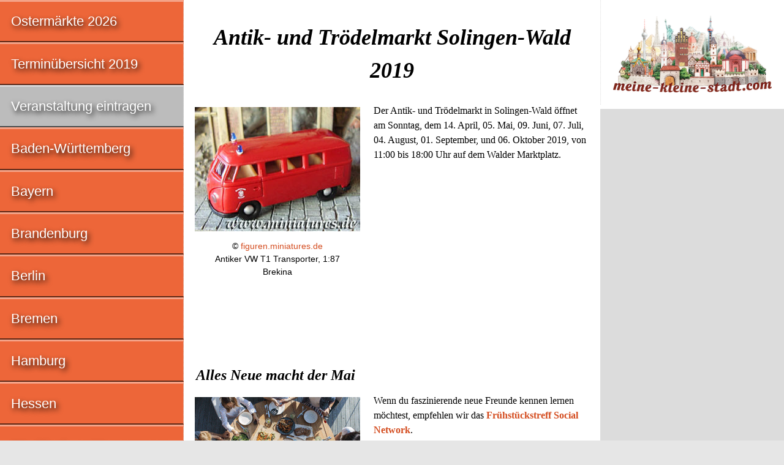

--- FILE ---
content_type: text/html; charset=utf-8
request_url: https://www.google.com/recaptcha/api2/aframe
body_size: 266
content:
<!DOCTYPE HTML><html><head><meta http-equiv="content-type" content="text/html; charset=UTF-8"></head><body><script nonce="n0GyTOarICHwNjFqFoOyuQ">/** Anti-fraud and anti-abuse applications only. See google.com/recaptcha */ try{var clients={'sodar':'https://pagead2.googlesyndication.com/pagead/sodar?'};window.addEventListener("message",function(a){try{if(a.source===window.parent){var b=JSON.parse(a.data);var c=clients[b['id']];if(c){var d=document.createElement('img');d.src=c+b['params']+'&rc='+(localStorage.getItem("rc::a")?sessionStorage.getItem("rc::b"):"");window.document.body.appendChild(d);sessionStorage.setItem("rc::e",parseInt(sessionStorage.getItem("rc::e")||0)+1);localStorage.setItem("rc::h",'1768711466682');}}}catch(b){}});window.parent.postMessage("_grecaptcha_ready", "*");}catch(b){}</script></body></html>